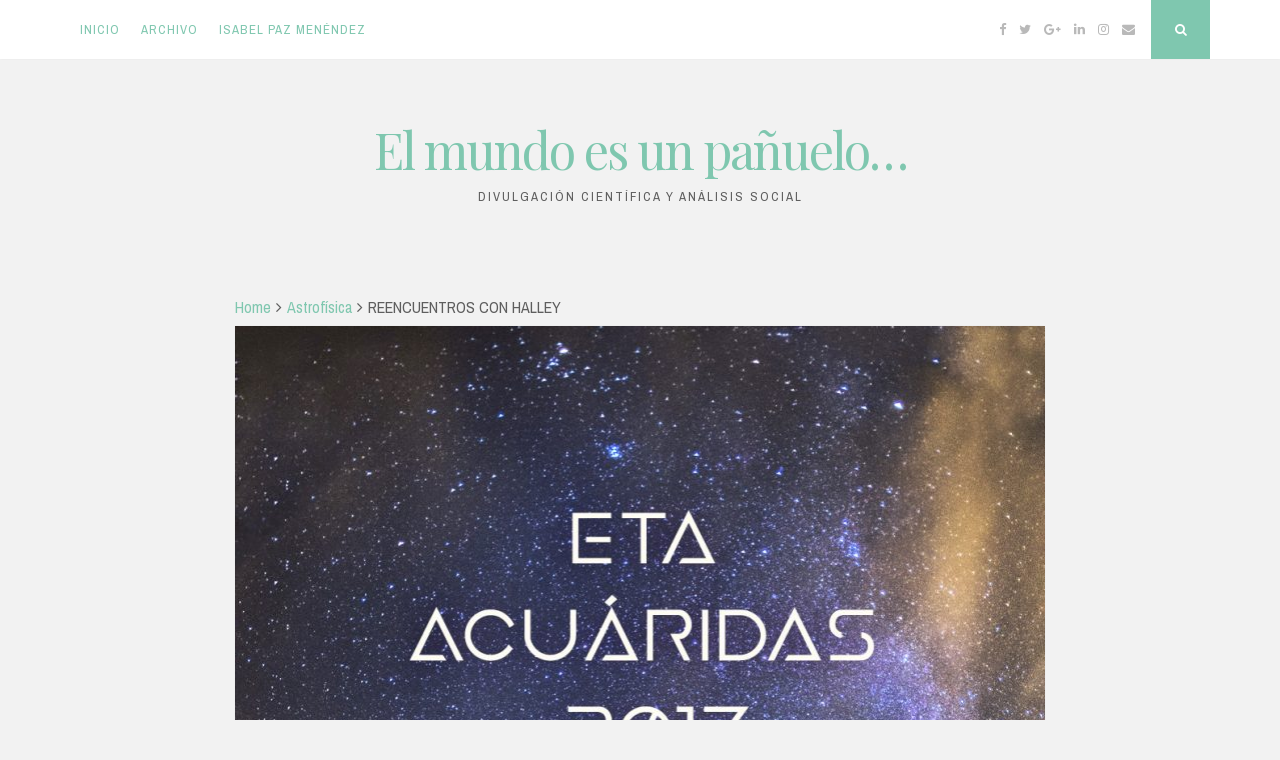

--- FILE ---
content_type: text/html; charset=UTF-8
request_url: https://isabelpaz.com/reencuentros-con-halley/
body_size: 10603
content:
<!DOCTYPE html>
<html lang="es">
<head>
<meta charset="UTF-8">
<meta name="viewport" content="width=device-width, initial-scale=1">
<link rel="profile" href="https://gmpg.org/xfn/11">

<meta name='robots' content='index, follow, max-image-preview:large, max-snippet:-1, max-video-preview:-1' />

	<!-- This site is optimized with the Yoast SEO plugin v26.8 - https://yoast.com/product/yoast-seo-wordpress/ -->
	<title>Llega la primera lluvia del cometa Halley: Eta Acuáridas</title>
	<meta name="description" content="Vuelven las Eta Acuáridas, primera lluvia de meteoros del cometa Halley. El sendero que cruzamos este 2017 es del año 616 a. C." />
	<link rel="canonical" href="https://isabelpaz.com/reencuentros-con-halley/" />
	<meta property="og:locale" content="es_ES" />
	<meta property="og:type" content="article" />
	<meta property="og:title" content="Llega la primera lluvia del cometa Halley: Eta Acuáridas" />
	<meta property="og:description" content="Vuelven las Eta Acuáridas, primera lluvia de meteoros del cometa Halley. El sendero que cruzamos este 2017 es del año 616 a. C." />
	<meta property="og:url" content="https://isabelpaz.com/reencuentros-con-halley/" />
	<meta property="og:site_name" content="El mundo es un pañuelo..." />
	<meta property="article:publisher" content="https://www.facebook.com/isabelpazmenendez" />
	<meta property="article:published_time" content="2017-05-03T19:11:12+00:00" />
	<meta property="article:modified_time" content="2017-05-03T22:04:12+00:00" />
	<meta property="og:image" content="https://isabelpaz.com/wp-content/uploads/2017/05/eta-acuaridas.jpg" />
	<meta property="og:image:width" content="1002" />
	<meta property="og:image:height" content="1500" />
	<meta property="og:image:type" content="image/jpeg" />
	<meta name="author" content="Isabel Paz" />
	<meta name="twitter:card" content="summary_large_image" />
	<meta name="twitter:creator" content="@ipmenendez" />
	<meta name="twitter:site" content="@ipmenendez" />
	<meta name="twitter:label1" content="Escrito por" />
	<meta name="twitter:data1" content="Isabel Paz" />
	<meta name="twitter:label2" content="Tiempo de lectura" />
	<meta name="twitter:data2" content="2 minutos" />
	<script type="application/ld+json" class="yoast-schema-graph">{"@context":"https://schema.org","@graph":[{"@type":"Article","@id":"https://isabelpaz.com/reencuentros-con-halley/#article","isPartOf":{"@id":"https://isabelpaz.com/reencuentros-con-halley/"},"author":{"name":"Isabel Paz","@id":"https://isabelpaz.com/#/schema/person/39f0de072b3cd8fec8c1df45c24e7b72"},"headline":"REENCUENTROS CON HALLEY","datePublished":"2017-05-03T19:11:12+00:00","dateModified":"2017-05-03T22:04:12+00:00","mainEntityOfPage":{"@id":"https://isabelpaz.com/reencuentros-con-halley/"},"wordCount":388,"commentCount":0,"image":{"@id":"https://isabelpaz.com/reencuentros-con-halley/#primaryimage"},"thumbnailUrl":"https://isabelpaz.com/wp-content/uploads/2017/05/eta-acuaridas.jpg","keywords":["Eta Acuáridas","Eta Aquariids","Halley","Lluvia de Estrellas"],"articleSection":["Astrofísica","Uncategorized"],"inLanguage":"es","potentialAction":[{"@type":"CommentAction","name":"Comment","target":["https://isabelpaz.com/reencuentros-con-halley/#respond"]}]},{"@type":"WebPage","@id":"https://isabelpaz.com/reencuentros-con-halley/","url":"https://isabelpaz.com/reencuentros-con-halley/","name":"Llega la primera lluvia del cometa Halley: Eta Acuáridas","isPartOf":{"@id":"https://isabelpaz.com/#website"},"primaryImageOfPage":{"@id":"https://isabelpaz.com/reencuentros-con-halley/#primaryimage"},"image":{"@id":"https://isabelpaz.com/reencuentros-con-halley/#primaryimage"},"thumbnailUrl":"https://isabelpaz.com/wp-content/uploads/2017/05/eta-acuaridas.jpg","datePublished":"2017-05-03T19:11:12+00:00","dateModified":"2017-05-03T22:04:12+00:00","author":{"@id":"https://isabelpaz.com/#/schema/person/39f0de072b3cd8fec8c1df45c24e7b72"},"description":"Vuelven las Eta Acuáridas, primera lluvia de meteoros del cometa Halley. El sendero que cruzamos este 2017 es del año 616 a. C.","breadcrumb":{"@id":"https://isabelpaz.com/reencuentros-con-halley/#breadcrumb"},"inLanguage":"es","potentialAction":[{"@type":"ReadAction","target":["https://isabelpaz.com/reencuentros-con-halley/"]}]},{"@type":"ImageObject","inLanguage":"es","@id":"https://isabelpaz.com/reencuentros-con-halley/#primaryimage","url":"https://isabelpaz.com/wp-content/uploads/2017/05/eta-acuaridas.jpg","contentUrl":"https://isabelpaz.com/wp-content/uploads/2017/05/eta-acuaridas.jpg","width":1002,"height":1500},{"@type":"BreadcrumbList","@id":"https://isabelpaz.com/reencuentros-con-halley/#breadcrumb","itemListElement":[{"@type":"ListItem","position":1,"name":"Portada","item":"https://isabelpaz.com/"},{"@type":"ListItem","position":2,"name":"REENCUENTROS CON HALLEY"}]},{"@type":"WebSite","@id":"https://isabelpaz.com/#website","url":"https://isabelpaz.com/","name":"El mundo es un pañuelo...","description":"divulgación científica y análisis social","potentialAction":[{"@type":"SearchAction","target":{"@type":"EntryPoint","urlTemplate":"https://isabelpaz.com/?s={search_term_string}"},"query-input":{"@type":"PropertyValueSpecification","valueRequired":true,"valueName":"search_term_string"}}],"inLanguage":"es"},{"@type":"Person","@id":"https://isabelpaz.com/#/schema/person/39f0de072b3cd8fec8c1df45c24e7b72","name":"Isabel Paz","image":{"@type":"ImageObject","inLanguage":"es","@id":"https://isabelpaz.com/#/schema/person/image/","url":"https://secure.gravatar.com/avatar/c7edd2ae893a0054bbd9e002641a28ad29512d76a994892c5c303591b145688c?s=96&d=mm&r=g","contentUrl":"https://secure.gravatar.com/avatar/c7edd2ae893a0054bbd9e002641a28ad29512d76a994892c5c303591b145688c?s=96&d=mm&r=g","caption":"Isabel Paz"},"description":"Periodista Trabajos Divulgación Científica: \"2.mil\" (TVE), \"Tiempo del Sistema Solar\" (TVE), \"Nos vemos en Marte\" , \"Magistrales\"","sameAs":["http://isabelpaz.com"],"url":"https://isabelpaz.com/author/isabelpaz/"}]}</script>
	<!-- / Yoast SEO plugin. -->


<link rel='dns-prefetch' href='//fonts.googleapis.com' />
<link rel="alternate" type="application/rss+xml" title="El mundo es un pañuelo... &raquo; Feed" href="https://isabelpaz.com/feed/" />
<link rel="alternate" type="application/rss+xml" title="El mundo es un pañuelo... &raquo; Feed de los comentarios" href="https://isabelpaz.com/comments/feed/" />
<link rel="alternate" type="application/rss+xml" title="El mundo es un pañuelo... &raquo; Comentario REENCUENTROS CON HALLEY del feed" href="https://isabelpaz.com/reencuentros-con-halley/feed/" />
<link rel="alternate" title="oEmbed (JSON)" type="application/json+oembed" href="https://isabelpaz.com/wp-json/oembed/1.0/embed?url=https%3A%2F%2Fisabelpaz.com%2Freencuentros-con-halley%2F" />
<link rel="alternate" title="oEmbed (XML)" type="text/xml+oembed" href="https://isabelpaz.com/wp-json/oembed/1.0/embed?url=https%3A%2F%2Fisabelpaz.com%2Freencuentros-con-halley%2F&#038;format=xml" />
<style id='wp-img-auto-sizes-contain-inline-css'>
img:is([sizes=auto i],[sizes^="auto," i]){contain-intrinsic-size:3000px 1500px}
/*# sourceURL=wp-img-auto-sizes-contain-inline-css */
</style>

<style id='wp-emoji-styles-inline-css'>

	img.wp-smiley, img.emoji {
		display: inline !important;
		border: none !important;
		box-shadow: none !important;
		height: 1em !important;
		width: 1em !important;
		margin: 0 0.07em !important;
		vertical-align: -0.1em !important;
		background: none !important;
		padding: 0 !important;
	}
/*# sourceURL=wp-emoji-styles-inline-css */
</style>
<link rel='stylesheet' id='wp-block-library-css' href='https://isabelpaz.com/wp-includes/css/dist/block-library/style.min.css?ver=6.9' media='all' />
<style id='global-styles-inline-css'>
:root{--wp--preset--aspect-ratio--square: 1;--wp--preset--aspect-ratio--4-3: 4/3;--wp--preset--aspect-ratio--3-4: 3/4;--wp--preset--aspect-ratio--3-2: 3/2;--wp--preset--aspect-ratio--2-3: 2/3;--wp--preset--aspect-ratio--16-9: 16/9;--wp--preset--aspect-ratio--9-16: 9/16;--wp--preset--color--black: #000000;--wp--preset--color--cyan-bluish-gray: #abb8c3;--wp--preset--color--white: #ffffff;--wp--preset--color--pale-pink: #f78da7;--wp--preset--color--vivid-red: #cf2e2e;--wp--preset--color--luminous-vivid-orange: #ff6900;--wp--preset--color--luminous-vivid-amber: #fcb900;--wp--preset--color--light-green-cyan: #7bdcb5;--wp--preset--color--vivid-green-cyan: #00d084;--wp--preset--color--pale-cyan-blue: #8ed1fc;--wp--preset--color--vivid-cyan-blue: #0693e3;--wp--preset--color--vivid-purple: #9b51e0;--wp--preset--gradient--vivid-cyan-blue-to-vivid-purple: linear-gradient(135deg,rgb(6,147,227) 0%,rgb(155,81,224) 100%);--wp--preset--gradient--light-green-cyan-to-vivid-green-cyan: linear-gradient(135deg,rgb(122,220,180) 0%,rgb(0,208,130) 100%);--wp--preset--gradient--luminous-vivid-amber-to-luminous-vivid-orange: linear-gradient(135deg,rgb(252,185,0) 0%,rgb(255,105,0) 100%);--wp--preset--gradient--luminous-vivid-orange-to-vivid-red: linear-gradient(135deg,rgb(255,105,0) 0%,rgb(207,46,46) 100%);--wp--preset--gradient--very-light-gray-to-cyan-bluish-gray: linear-gradient(135deg,rgb(238,238,238) 0%,rgb(169,184,195) 100%);--wp--preset--gradient--cool-to-warm-spectrum: linear-gradient(135deg,rgb(74,234,220) 0%,rgb(151,120,209) 20%,rgb(207,42,186) 40%,rgb(238,44,130) 60%,rgb(251,105,98) 80%,rgb(254,248,76) 100%);--wp--preset--gradient--blush-light-purple: linear-gradient(135deg,rgb(255,206,236) 0%,rgb(152,150,240) 100%);--wp--preset--gradient--blush-bordeaux: linear-gradient(135deg,rgb(254,205,165) 0%,rgb(254,45,45) 50%,rgb(107,0,62) 100%);--wp--preset--gradient--luminous-dusk: linear-gradient(135deg,rgb(255,203,112) 0%,rgb(199,81,192) 50%,rgb(65,88,208) 100%);--wp--preset--gradient--pale-ocean: linear-gradient(135deg,rgb(255,245,203) 0%,rgb(182,227,212) 50%,rgb(51,167,181) 100%);--wp--preset--gradient--electric-grass: linear-gradient(135deg,rgb(202,248,128) 0%,rgb(113,206,126) 100%);--wp--preset--gradient--midnight: linear-gradient(135deg,rgb(2,3,129) 0%,rgb(40,116,252) 100%);--wp--preset--font-size--small: 14px;--wp--preset--font-size--medium: 20px;--wp--preset--font-size--large: 20px;--wp--preset--font-size--x-large: 42px;--wp--preset--font-size--regular: 16px;--wp--preset--font-size--larger: 24px;--wp--preset--spacing--20: 0.44rem;--wp--preset--spacing--30: 0.67rem;--wp--preset--spacing--40: 1rem;--wp--preset--spacing--50: 1.5rem;--wp--preset--spacing--60: 2.25rem;--wp--preset--spacing--70: 3.38rem;--wp--preset--spacing--80: 5.06rem;--wp--preset--shadow--natural: 6px 6px 9px rgba(0, 0, 0, 0.2);--wp--preset--shadow--deep: 12px 12px 50px rgba(0, 0, 0, 0.4);--wp--preset--shadow--sharp: 6px 6px 0px rgba(0, 0, 0, 0.2);--wp--preset--shadow--outlined: 6px 6px 0px -3px rgb(255, 255, 255), 6px 6px rgb(0, 0, 0);--wp--preset--shadow--crisp: 6px 6px 0px rgb(0, 0, 0);}:where(.is-layout-flex){gap: 0.5em;}:where(.is-layout-grid){gap: 0.5em;}body .is-layout-flex{display: flex;}.is-layout-flex{flex-wrap: wrap;align-items: center;}.is-layout-flex > :is(*, div){margin: 0;}body .is-layout-grid{display: grid;}.is-layout-grid > :is(*, div){margin: 0;}:where(.wp-block-columns.is-layout-flex){gap: 2em;}:where(.wp-block-columns.is-layout-grid){gap: 2em;}:where(.wp-block-post-template.is-layout-flex){gap: 1.25em;}:where(.wp-block-post-template.is-layout-grid){gap: 1.25em;}.has-black-color{color: var(--wp--preset--color--black) !important;}.has-cyan-bluish-gray-color{color: var(--wp--preset--color--cyan-bluish-gray) !important;}.has-white-color{color: var(--wp--preset--color--white) !important;}.has-pale-pink-color{color: var(--wp--preset--color--pale-pink) !important;}.has-vivid-red-color{color: var(--wp--preset--color--vivid-red) !important;}.has-luminous-vivid-orange-color{color: var(--wp--preset--color--luminous-vivid-orange) !important;}.has-luminous-vivid-amber-color{color: var(--wp--preset--color--luminous-vivid-amber) !important;}.has-light-green-cyan-color{color: var(--wp--preset--color--light-green-cyan) !important;}.has-vivid-green-cyan-color{color: var(--wp--preset--color--vivid-green-cyan) !important;}.has-pale-cyan-blue-color{color: var(--wp--preset--color--pale-cyan-blue) !important;}.has-vivid-cyan-blue-color{color: var(--wp--preset--color--vivid-cyan-blue) !important;}.has-vivid-purple-color{color: var(--wp--preset--color--vivid-purple) !important;}.has-black-background-color{background-color: var(--wp--preset--color--black) !important;}.has-cyan-bluish-gray-background-color{background-color: var(--wp--preset--color--cyan-bluish-gray) !important;}.has-white-background-color{background-color: var(--wp--preset--color--white) !important;}.has-pale-pink-background-color{background-color: var(--wp--preset--color--pale-pink) !important;}.has-vivid-red-background-color{background-color: var(--wp--preset--color--vivid-red) !important;}.has-luminous-vivid-orange-background-color{background-color: var(--wp--preset--color--luminous-vivid-orange) !important;}.has-luminous-vivid-amber-background-color{background-color: var(--wp--preset--color--luminous-vivid-amber) !important;}.has-light-green-cyan-background-color{background-color: var(--wp--preset--color--light-green-cyan) !important;}.has-vivid-green-cyan-background-color{background-color: var(--wp--preset--color--vivid-green-cyan) !important;}.has-pale-cyan-blue-background-color{background-color: var(--wp--preset--color--pale-cyan-blue) !important;}.has-vivid-cyan-blue-background-color{background-color: var(--wp--preset--color--vivid-cyan-blue) !important;}.has-vivid-purple-background-color{background-color: var(--wp--preset--color--vivid-purple) !important;}.has-black-border-color{border-color: var(--wp--preset--color--black) !important;}.has-cyan-bluish-gray-border-color{border-color: var(--wp--preset--color--cyan-bluish-gray) !important;}.has-white-border-color{border-color: var(--wp--preset--color--white) !important;}.has-pale-pink-border-color{border-color: var(--wp--preset--color--pale-pink) !important;}.has-vivid-red-border-color{border-color: var(--wp--preset--color--vivid-red) !important;}.has-luminous-vivid-orange-border-color{border-color: var(--wp--preset--color--luminous-vivid-orange) !important;}.has-luminous-vivid-amber-border-color{border-color: var(--wp--preset--color--luminous-vivid-amber) !important;}.has-light-green-cyan-border-color{border-color: var(--wp--preset--color--light-green-cyan) !important;}.has-vivid-green-cyan-border-color{border-color: var(--wp--preset--color--vivid-green-cyan) !important;}.has-pale-cyan-blue-border-color{border-color: var(--wp--preset--color--pale-cyan-blue) !important;}.has-vivid-cyan-blue-border-color{border-color: var(--wp--preset--color--vivid-cyan-blue) !important;}.has-vivid-purple-border-color{border-color: var(--wp--preset--color--vivid-purple) !important;}.has-vivid-cyan-blue-to-vivid-purple-gradient-background{background: var(--wp--preset--gradient--vivid-cyan-blue-to-vivid-purple) !important;}.has-light-green-cyan-to-vivid-green-cyan-gradient-background{background: var(--wp--preset--gradient--light-green-cyan-to-vivid-green-cyan) !important;}.has-luminous-vivid-amber-to-luminous-vivid-orange-gradient-background{background: var(--wp--preset--gradient--luminous-vivid-amber-to-luminous-vivid-orange) !important;}.has-luminous-vivid-orange-to-vivid-red-gradient-background{background: var(--wp--preset--gradient--luminous-vivid-orange-to-vivid-red) !important;}.has-very-light-gray-to-cyan-bluish-gray-gradient-background{background: var(--wp--preset--gradient--very-light-gray-to-cyan-bluish-gray) !important;}.has-cool-to-warm-spectrum-gradient-background{background: var(--wp--preset--gradient--cool-to-warm-spectrum) !important;}.has-blush-light-purple-gradient-background{background: var(--wp--preset--gradient--blush-light-purple) !important;}.has-blush-bordeaux-gradient-background{background: var(--wp--preset--gradient--blush-bordeaux) !important;}.has-luminous-dusk-gradient-background{background: var(--wp--preset--gradient--luminous-dusk) !important;}.has-pale-ocean-gradient-background{background: var(--wp--preset--gradient--pale-ocean) !important;}.has-electric-grass-gradient-background{background: var(--wp--preset--gradient--electric-grass) !important;}.has-midnight-gradient-background{background: var(--wp--preset--gradient--midnight) !important;}.has-small-font-size{font-size: var(--wp--preset--font-size--small) !important;}.has-medium-font-size{font-size: var(--wp--preset--font-size--medium) !important;}.has-large-font-size{font-size: var(--wp--preset--font-size--large) !important;}.has-x-large-font-size{font-size: var(--wp--preset--font-size--x-large) !important;}
/*# sourceURL=global-styles-inline-css */
</style>

<style id='classic-theme-styles-inline-css'>
/*! This file is auto-generated */
.wp-block-button__link{color:#fff;background-color:#32373c;border-radius:9999px;box-shadow:none;text-decoration:none;padding:calc(.667em + 2px) calc(1.333em + 2px);font-size:1.125em}.wp-block-file__button{background:#32373c;color:#fff;text-decoration:none}
/*# sourceURL=/wp-includes/css/classic-themes.min.css */
</style>
<link rel='stylesheet' id='nuclearepro-style-css' href='https://isabelpaz.com/wp-content/themes/nucleare-pro/style.css?ver=1.9.9' media='all' />
<link rel='stylesheet' id='font-awesome-css' href='https://isabelpaz.com/wp-content/themes/nucleare-pro/css/font-awesome.min.css?ver=4.7.0' media='all' />
<link rel='stylesheet' id='nuclearepro-loader-css' href='https://isabelpaz.com/wp-content/themes/nucleare-pro/css/nuclearepro-loader.css?ver=1.9.9' media='all' />
<link rel='stylesheet' id='nuclearepro-googlefonts-css' href='//fonts.googleapis.com/css?family=Playfair+Display:400%7CArchivo+Narrow:400,700&#038;display=swap' media='all' />
<script src="https://isabelpaz.com/wp-includes/js/jquery/jquery.min.js?ver=3.7.1" id="jquery-core-js"></script>
<script src="https://isabelpaz.com/wp-includes/js/jquery/jquery-migrate.min.js?ver=3.4.1" id="jquery-migrate-js"></script>
<link rel="https://api.w.org/" href="https://isabelpaz.com/wp-json/" /><link rel="alternate" title="JSON" type="application/json" href="https://isabelpaz.com/wp-json/wp/v2/posts/6131" /><link rel="EditURI" type="application/rsd+xml" title="RSD" href="https://isabelpaz.com/xmlrpc.php?rsd" />
<meta name="generator" content="WordPress 6.9" />
<link rel='shortlink' href='https://isabelpaz.com/?p=6131' />
<link rel="pingback" href="https://isabelpaz.com/xmlrpc.php">
<style id="nucleare-pro-custom-css">
		
h1, h2, h3, h4, h5, h6, ul.tabs, .dropcap, p.site-title {
 font-family: 'Playfair Display', serif; 
}
				
body, button, input, select, textarea {
 font-family: 'Archivo Narrow', sans-serif; 
}
				
#secondary.widget-area {
 margin-left: 3%; 
} 

.content-area {
 float: left; 
}
			
body {
 background-color: #f2f2f2; 
}
			
</style>

		</head>

<body class="wp-singular post-template-default single single-post postid-6131 single-format-standard wp-embed-responsive wp-theme-nucleare-pro group-blog no-sidebar">
	<div class="nucleareLoader">
		<div class="nLoader1"></div>	</div>
<div id="page" class="hfeed site">
	<a class="skip-link screen-reader-text" href="#content">Skip to content</a>
			<div class="theNavigationBar">
			<div class="theNavigationBlock">
				<nav id="site-navigation" class="main-navigation">
					<button class="menu-toggle" aria-controls="primary-menu" aria-expanded="false" aria-label="Menu"><i class="fa fa-bars"></i></button>
					<div id="primary-menu" class="menu"><ul>
<li ><a href="https://isabelpaz.com/">Inicio</a></li><li class="page_item page-item-4"><a href="https://isabelpaz.com/archivepage/">Archivo</a></li>
<li class="page_item page-item-2"><a href="https://isabelpaz.com/el-mundo-es-un-panuelo/">isabel paz menéndez</a></li>
</ul></div>
				</nav><!-- #site-navigation -->
				<div class="theNavigationSocial">
					<a href="https://www.facebook.com/isabelpazmenendez" target="_blank" title="Facebook" rel="noopener noreferrer"><i class="fa fa-facebook"><span class="screen-reader-text">Facebook</span></i></a><a href="https://twitter.com/ipmenendez" target="_blank" title="Twitter" rel="noopener noreferrer"><i class="fa fa-twitter"><span class="screen-reader-text">Twitter</span></i></a><a href="https://plus.google.com/u/0/+IsabelPazMenendez/" target="_blank" title="Google Plus" rel="noopener noreferrer"><i class="fa fa-google-plus"><span class="screen-reader-text">Google Plus</span></i></a><a href="https://es.linkedin.com/in/ipmenendez" target="_blank" title="Linkedin" rel="noopener noreferrer"><i class="fa fa-linkedin"><span class="screen-reader-text">Linkedin</span></i></a><a href="https://instagram.com/isabelpazm/" target="_blank" title="Instagram" rel="noopener noreferrer"><i class="fa fa-instagram"><span class="screen-reader-text">Instagram</span></i></a><a href="mailto:&#105;s&#097;b&#101;&#108;pa&#122;&#098;&#108;o&#103;&#064;g&#109;a&#105;&#108;&#046;&#099;&#111;m" title="Email" rel="noopener noreferrer"><i class="fa fa-envelope"><span class="screen-reader-text">Email</span></i></a>																<div id="open-search" class="top-search"><i class="fa fa-search"><span class="screen-reader-text">Search Button</span></i></div>
									</div>
			</div>
		</div>
		
				<!-- Start: Search Form -->
			<div id="search-full">
				<div class="search-container">
					<form role="search" method="get" class="search-form" action="https://isabelpaz.com/">
				<label>
					<span class="screen-reader-text">Buscar:</span>
					<input type="search" class="search-field" placeholder="Buscar &hellip;" value="" name="s" />
				</label>
				<input type="submit" class="search-submit" value="Buscar" />
			</form>					<span><a id="close-search"><i class="fa fa-close spaceRight"></i>Close</a></span>
				</div>
			</div>
		<!-- End: Search Form -->
		
		<header id="masthead" class="site-header">
			<div class="site-branding">
																			<p class="site-title"><a href="https://isabelpaz.com/" rel="home">El mundo es un pañuelo&#8230;</a></p>
											<p class="site-description">divulgación científica y análisis social</p>
												</div><!-- .site-branding -->
		</header><!-- #masthead -->
		
	<div id="content" class="site-content">

	<div id="primary" class="content-area">
		<main id="main" class="site-main">
					
				<div class="topBreadcrumb"><div class="breadcrumbs"><span><a href="https://isabelpaz.com/">Home</a></span><i class="fa spaceLeftRight fa-angle-right"></i><span><a href="https://isabelpaz.com/category/astrofisica/">Astrofísica</a></span><i class="fa spaceLeftRight fa-angle-right"></i><span class="current">REENCUENTROS CON HALLEY</span></div><!-- .breadcrumbs --></div><!-- .topBreadcrumb --><article id="post-6131" class="post-6131 post type-post status-publish format-standard has-post-thumbnail hentry category-astrofisica category-uncategorized tag-eta-acuaridas tag-eta-aquariids tag-halley tag-lluvia-de-estrellas">
	<figure class="entry-featuredImg"><img width="809" height="1211" src="https://isabelpaz.com/wp-content/uploads/2017/05/eta-acuaridas-809x1211.jpg" class="attachment-nuclearepro-normal-post size-nuclearepro-normal-post wp-post-image" alt="REENCUENTROS CON HALLEY" decoding="async" srcset="https://isabelpaz.com/wp-content/uploads/2017/05/eta-acuaridas-809x1211.jpg 809w, https://isabelpaz.com/wp-content/uploads/2017/05/eta-acuaridas-134x200.jpg 134w, https://isabelpaz.com/wp-content/uploads/2017/05/eta-acuaridas-534x800.jpg 534w, https://isabelpaz.com/wp-content/uploads/2017/05/eta-acuaridas-768x1150.jpg 768w, https://isabelpaz.com/wp-content/uploads/2017/05/eta-acuaridas.jpg 1002w" sizes="(max-width: 809px) 100vw, 809px" /></figure>	<header class="entry-header">
		<div class="entry-category">
			<span class="cat-links"><a href="https://isabelpaz.com/category/astrofisica/" rel="category tag">Astrofísica</a> / <a href="https://isabelpaz.com/category/uncategorized/" rel="category tag">Uncategorized</a></span>		</div><!-- .entry-category -->
		<h1 class="entry-title">REENCUENTROS CON HALLEY</h1>		<div class="entry-meta smallPart">
			<span class="posted-on"><i class="fa fa-clock-o spaceLeftRight" aria-hidden="true"></i><a href="https://isabelpaz.com/reencuentros-con-halley/" rel="bookmark"><time class="entry-date published" datetime="2017-05-03T20:11:12+01:00">03/05/2017</time><time class="updated" datetime="2017-05-03T23:04:12+01:00">03/05/2017</time></a></span><span class="byline"><i class="fa fa-user spaceLeftRight" aria-hidden="true"></i><span class="author vcard"><a class="url fn n" href="https://isabelpaz.com/author/isabelpaz/">Isabel Paz</a></span></span><span class="comments-link"><i class="fa fa-comments-o spaceLeftRight" aria-hidden="true"></i><a href="https://isabelpaz.com/reencuentros-con-halley/#respond">Leave a comment</a></span>					</div><!-- .entry-meta -->
			</header><!-- .entry-header -->

	<div class="entry-content">
		<p style="text-align: justify;">Halley vuelve a brillar en el cielo de la noche terrestre. Es un cometa fascinante. Aunque pasa cerca de nosotros cada 76 años, nos resulta más familiar que cualquiera de sus parientes. Como para estar siempre ahí, el vagabundo, ofrece señales de “vida” en forma de chispeantes estrellas fugaces: Eta Acuáridas en abril y Oriónidas, seis meses después, en octubre.</p>
<p><span id="more-6131"></span></p>
<p style="text-align: justify;">El cometa, cuando se acerca al Sol –como todos los cuerpos helados- comienza a evaporarse. El intenso calor provoca la salida de chorros de gas desde su superficie. Las colas de polvo y gas alcanzan millones de kilómetros y se extienden a lo largo de toda su órbita para formar una “corriente” meteoroide, es decir, un sendero de escombros –la mayoría de menor tamaño que un grano de arroz- que pasan alrededor del Sol y cruzan las órbitas de los planetas.</p>
<p style="text-align: justify;">Desde hace unos días, la Tierra atraviesa la corriente o sendero que Halley dejó en el año 616 a. C. La datación tan precisa es de Mikhail Maslov, colaborador y amigo de Sky-Live.tv. <a href="http://feraj.ru/Radiants/Predictions/eta-Aquariids2017eng.html">Maslov</a> desde la Universidad de Novosibirsk, en Rusia, ha calculado que el próximo 4 de mayo, entre las 14 a las 16 UTC, las Eta Acuáridas alcanzarán el pico de máxima actividad de 2017. Eta Acuáridas es una lluvia poco constante en lo que al punto de mayor actividad se refiere.Mikiya Sato http://meteor.kaicho.net/eta2017_e.html prevé un aumento de actividad el 5 de mayo, entre las 5 y las 15 UTC.</p>
<p style="text-align: justify;">Hay acuerdo, sin embargo, en los modelos. Apuntan una actividad moderada, entre 25 y 30 meteoros/hora.</p>
<p style="text-align: justify;"><a href="http://sky-live.tv/">El canal Sky-Live.tv</a>ofrecerá en directo, el 6 de mayo, a las 4:30 UTC, la primera lluvia del año del cometa Halley, las Eta Acuáridas. Desde uno de los cielos más limpios y oscuros del planeta, el del Parque Nacional del Teide, el astrónomo del <a href="http://www.iac.es/">IAC</a>, Miquel Serra- Ricart, comentará el espectáculo meteórico.</p>
<p style="text-align: justify;">Será un buen momento para pensar en Halley, cometa y hombre. Edmond, fue el primer astrónomo en sugerir que los meteoros eran de origen cósmico. También, como sabéis, calculó la órbita del cometa. Edmond Halley fue amigo personal y consejero de Isaac Newton.</p>
<p style="text-align: justify;"> <a href="https://www.flickr.com/photos/starryearth/albums/72157634760969777/with/9349978189/">Imágenes de otras lluvias de estrellas</a></p>
<p style="text-align: justify;">
			</div><!-- .entry-content -->

	<footer class="entry-footer">
				<div class="entry-bottom smallPart">
			<span class="tags-links"><i class="fa fa-tags spaceRight" aria-hidden="true"></i><a href="https://isabelpaz.com/tag/eta-acuaridas/" rel="tag">Eta Acuáridas</a>, <a href="https://isabelpaz.com/tag/eta-aquariids/" rel="tag">Eta Aquariids</a>, <a href="https://isabelpaz.com/tag/halley/" rel="tag">Halley</a>, <a href="https://isabelpaz.com/tag/lluvia-de-estrellas/" rel="tag">Lluvia de Estrellas</a></span>		</div>
	</footer><!-- .entry-footer -->
</article><!-- #post-## -->
				
					<nav class="navigation post-navigation" aria-label="Posts">
		<h2 class="screen-reader-text">Post navigation</h2>
		<div class="nav-links">
			<div class="nav-previous"><a href="https://isabelpaz.com/rosetta-viaje-la-vida/" rel="prev"><div class="theNavigationArrow"><i class="fa prevNext fa-2x fa-angle-left"></i></div><div class="meta-nav" aria-hidden="true"><span class="smallPart">Previous Post</span> <span class="screen-reader-text">Previous post:</span> <div class="nextPrevName">ROSETTA, EL VIAJE DE LA VIDA</div></div></a></div><div class="nav-next"><a href="https://isabelpaz.com/europa-mas-o-menos/" rel="next"><div class="meta-nav" aria-hidden="true"><span class="smallPart">Next Post</span><div class="nextPrevName">Europa, más o menos</div></div><div class="theNavigationArrow"><i class="fa prevNext fa-2x fa-angle-right"></i></div> <span class="screen-reader-text">Next Post:</span> </a></div>		</div><!-- .nav-links -->
	</nav><!-- .navigation -->
					
						<div class="authorAbout">
		<div class="title-author">
			<h2>About				<a title="Number of posts published: 156" href="https://isabelpaz.com/author/isabelpaz/">Isabel Paz				</a>
			</h2>
		</div>
		<img alt='' src='https://secure.gravatar.com/avatar/c7edd2ae893a0054bbd9e002641a28ad29512d76a994892c5c303591b145688c?s=70&#038;d=mm&#038;r=g' srcset='https://secure.gravatar.com/avatar/c7edd2ae893a0054bbd9e002641a28ad29512d76a994892c5c303591b145688c?s=140&#038;d=mm&#038;r=g 2x' class='avatar avatar-70 photo' height='70' width='70' decoding='async'/>		<div class="authorDesc">Periodista 
Trabajos Divulgación Científica: "2.mil" (TVE), "Tiempo del Sistema Solar" (TVE), "Nos vemos en Marte" , "Magistrales"</div>
		<p class="theShare smallPart">
								<a href="http://isabelpaz.com" target="_blank" rel="noopener noreferrer" title="WebSite"><i class="fa fa-home spaceLeftRight"></i></a>
							
				
				
				
				
									
				
				
				
		</p>
		</div>
					
				
				
<div id="comments" class="comments-area">

	
	
	
			<div id="respond" class="comment-respond">
		<h3 id="reply-title" class="comment-reply-title">Leave a Reply</h3><form action="https://isabelpaz.com/wp-comments-post.php" method="post" id="commentform" class="comment-form"><p class="comment-notes smallPart">Your email address will not be published. Required fields are marked  <span class="required">*</span></p><div class="clear"></div><p class="comment-form-comment"><label for="comment"><i class="fa fa-comments"></i><span class="screen-reader-text">Comment *</span></label><textarea id="comment" name="comment" rows="8" aria-required="true" placeholder="Comment *"></textarea></p><p class="comment-form-author"><label for="author"><i class="fa fa-user"></i><span class="screen-reader-text">Name *</span></label><input id="author" name="author" type="text" value=""  aria-required='true' placeholder="Name *"/></p>
<p class="comment-form-email"><label for="email"><i class="fa fa-envelope"></i><span class="screen-reader-text">Email *</span></label><input id="email" name="email" type="text" value=""  aria-required='true' placeholder="Email *"/></p>
<p class="comment-form-url"><label for="url"><i class="fa fa-link"></i><span class="screen-reader-text">Website</span></label><input id="url" name="url" type="text" value="" placeholder="Website"/></p>
<p class="form-submit"><input name="submit" type="submit" id="submit" class="submit" value="Post Comment" /> <input type='hidden' name='comment_post_ID' value='6131' id='comment_post_ID' />
<input type='hidden' name='comment_parent' id='comment_parent' value='0' />
</p><p style="display: none;"><input type="hidden" id="akismet_comment_nonce" name="akismet_comment_nonce" value="3e89910bb8" /></p><p style="display: none !important;" class="akismet-fields-container" data-prefix="ak_"><label>&#916;<textarea name="ak_hp_textarea" cols="45" rows="8" maxlength="100"></textarea></label><input type="hidden" id="ak_js_1" name="ak_js" value="243"/><script>document.getElementById( "ak_js_1" ).setAttribute( "value", ( new Date() ).getTime() );</script></p></form>	</div><!-- #respond -->
	<p class="akismet_comment_form_privacy_notice">Este sitio usa Akismet para reducir el spam. <a href="https://akismet.com/privacy/" target="_blank" rel="nofollow noopener"> Aprende cómo se procesan los datos de tus comentarios.</a></p>
</div><!-- #comments -->

							</main><!-- #main -->
	</div><!-- #primary -->


	</div><!-- #content -->
			<footer id="colophon" class="site-footer">
			<div class="footer-widget">
				<div class="foo"></div>
				<div class="foo"></div>
				<div class="foo"></div>
			</div>
			<div class="site-info smallPart">
				This work by Isabel Paz Menéndez is licensed under a Creative Commons Attribution-NonCommercial-ShareAlike 3.0 España.			</div><!-- .site-info -->
			<div class="footer-menu smallPart">
							</div>
		</footer><!-- #colophon -->
	</div><!-- #page -->
<a href="#top" id="toTop" aria-hidden="true" class="off"><i class="fa fa-angle-up fa-lg"></i></a>
<script type="speculationrules">
{"prefetch":[{"source":"document","where":{"and":[{"href_matches":"/*"},{"not":{"href_matches":["/wp-*.php","/wp-admin/*","/wp-content/uploads/*","/wp-content/*","/wp-content/plugins/*","/wp-content/themes/nucleare-pro/*","/*\\?(.+)"]}},{"not":{"selector_matches":"a[rel~=\"nofollow\"]"}},{"not":{"selector_matches":".no-prefetch, .no-prefetch a"}}]},"eagerness":"conservative"}]}
</script>
<script src="https://isabelpaz.com/wp-content/themes/nucleare-pro/js/jquery.nuclearepro.min.js?ver=1.9.9" id="nuclearepro-custom-js"></script>
<script src="https://isabelpaz.com/wp-content/themes/nucleare-pro/js/navigation.min.js?ver=20120206" id="nuclearepro-navigation-js"></script>
<script src="https://isabelpaz.com/wp-content/themes/nucleare-pro/js/jquery.powertip.min.js?ver=1.3.1" id="nuclearepro-powerTip-js"></script>
<script src="https://isabelpaz.com/wp-content/themes/nucleare-pro/js/owl.carousel.min.js?ver=1.23" id="nuclearepro-owlCarousel-js"></script>
<script src="https://isabelpaz.com/wp-content/themes/nucleare-pro/js/SmoothScroll.min.js?ver=1.4.9" id="nuclearepro-smoothScroll-js"></script>
<script defer src="https://isabelpaz.com/wp-content/plugins/akismet/_inc/akismet-frontend.js?ver=1762996667" id="akismet-frontend-js"></script>
<script id="wp-emoji-settings" type="application/json">
{"baseUrl":"https://s.w.org/images/core/emoji/17.0.2/72x72/","ext":".png","svgUrl":"https://s.w.org/images/core/emoji/17.0.2/svg/","svgExt":".svg","source":{"concatemoji":"https://isabelpaz.com/wp-includes/js/wp-emoji-release.min.js?ver=6.9"}}
</script>
<script type="module">
/*! This file is auto-generated */
const a=JSON.parse(document.getElementById("wp-emoji-settings").textContent),o=(window._wpemojiSettings=a,"wpEmojiSettingsSupports"),s=["flag","emoji"];function i(e){try{var t={supportTests:e,timestamp:(new Date).valueOf()};sessionStorage.setItem(o,JSON.stringify(t))}catch(e){}}function c(e,t,n){e.clearRect(0,0,e.canvas.width,e.canvas.height),e.fillText(t,0,0);t=new Uint32Array(e.getImageData(0,0,e.canvas.width,e.canvas.height).data);e.clearRect(0,0,e.canvas.width,e.canvas.height),e.fillText(n,0,0);const a=new Uint32Array(e.getImageData(0,0,e.canvas.width,e.canvas.height).data);return t.every((e,t)=>e===a[t])}function p(e,t){e.clearRect(0,0,e.canvas.width,e.canvas.height),e.fillText(t,0,0);var n=e.getImageData(16,16,1,1);for(let e=0;e<n.data.length;e++)if(0!==n.data[e])return!1;return!0}function u(e,t,n,a){switch(t){case"flag":return n(e,"\ud83c\udff3\ufe0f\u200d\u26a7\ufe0f","\ud83c\udff3\ufe0f\u200b\u26a7\ufe0f")?!1:!n(e,"\ud83c\udde8\ud83c\uddf6","\ud83c\udde8\u200b\ud83c\uddf6")&&!n(e,"\ud83c\udff4\udb40\udc67\udb40\udc62\udb40\udc65\udb40\udc6e\udb40\udc67\udb40\udc7f","\ud83c\udff4\u200b\udb40\udc67\u200b\udb40\udc62\u200b\udb40\udc65\u200b\udb40\udc6e\u200b\udb40\udc67\u200b\udb40\udc7f");case"emoji":return!a(e,"\ud83e\u1fac8")}return!1}function f(e,t,n,a){let r;const o=(r="undefined"!=typeof WorkerGlobalScope&&self instanceof WorkerGlobalScope?new OffscreenCanvas(300,150):document.createElement("canvas")).getContext("2d",{willReadFrequently:!0}),s=(o.textBaseline="top",o.font="600 32px Arial",{});return e.forEach(e=>{s[e]=t(o,e,n,a)}),s}function r(e){var t=document.createElement("script");t.src=e,t.defer=!0,document.head.appendChild(t)}a.supports={everything:!0,everythingExceptFlag:!0},new Promise(t=>{let n=function(){try{var e=JSON.parse(sessionStorage.getItem(o));if("object"==typeof e&&"number"==typeof e.timestamp&&(new Date).valueOf()<e.timestamp+604800&&"object"==typeof e.supportTests)return e.supportTests}catch(e){}return null}();if(!n){if("undefined"!=typeof Worker&&"undefined"!=typeof OffscreenCanvas&&"undefined"!=typeof URL&&URL.createObjectURL&&"undefined"!=typeof Blob)try{var e="postMessage("+f.toString()+"("+[JSON.stringify(s),u.toString(),c.toString(),p.toString()].join(",")+"));",a=new Blob([e],{type:"text/javascript"});const r=new Worker(URL.createObjectURL(a),{name:"wpTestEmojiSupports"});return void(r.onmessage=e=>{i(n=e.data),r.terminate(),t(n)})}catch(e){}i(n=f(s,u,c,p))}t(n)}).then(e=>{for(const n in e)a.supports[n]=e[n],a.supports.everything=a.supports.everything&&a.supports[n],"flag"!==n&&(a.supports.everythingExceptFlag=a.supports.everythingExceptFlag&&a.supports[n]);var t;a.supports.everythingExceptFlag=a.supports.everythingExceptFlag&&!a.supports.flag,a.supports.everything||((t=a.source||{}).concatemoji?r(t.concatemoji):t.wpemoji&&t.twemoji&&(r(t.twemoji),r(t.wpemoji)))});
//# sourceURL=https://isabelpaz.com/wp-includes/js/wp-emoji-loader.min.js
</script>

</body>
</html>


<!-- Page cached by LiteSpeed Cache 7.7 on 2026-01-31 19:56:36 -->